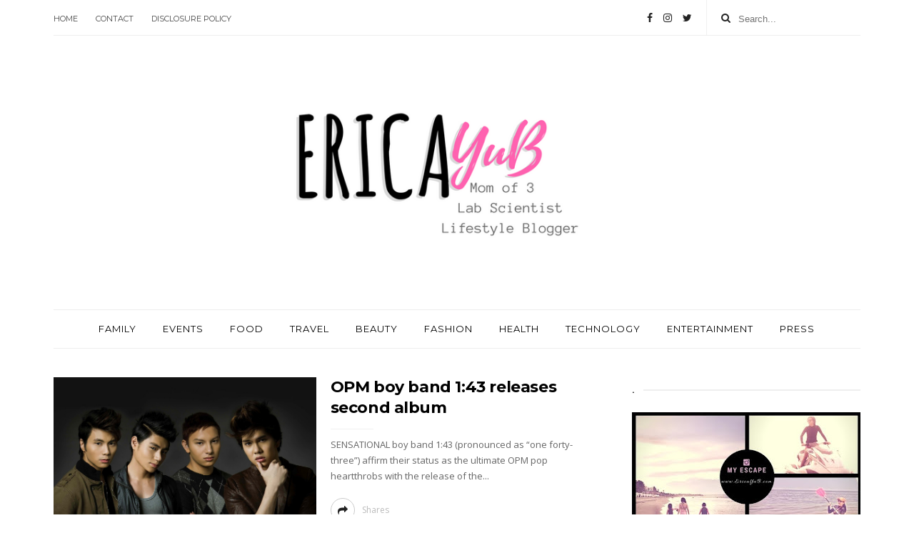

--- FILE ---
content_type: text/html; charset=utf-8
request_url: https://www.google.com/recaptcha/api2/aframe
body_size: 249
content:
<!DOCTYPE HTML><html><head><meta http-equiv="content-type" content="text/html; charset=UTF-8"></head><body><script nonce="Ieo7L6PNvP3vClntFH9QZQ">/** Anti-fraud and anti-abuse applications only. See google.com/recaptcha */ try{var clients={'sodar':'https://pagead2.googlesyndication.com/pagead/sodar?'};window.addEventListener("message",function(a){try{if(a.source===window.parent){var b=JSON.parse(a.data);var c=clients[b['id']];if(c){var d=document.createElement('img');d.src=c+b['params']+'&rc='+(localStorage.getItem("rc::a")?sessionStorage.getItem("rc::b"):"");window.document.body.appendChild(d);sessionStorage.setItem("rc::e",parseInt(sessionStorage.getItem("rc::e")||0)+1);localStorage.setItem("rc::h",'1769035967730');}}}catch(b){}});window.parent.postMessage("_grecaptcha_ready", "*");}catch(b){}</script></body></html>

--- FILE ---
content_type: text/javascript; charset=UTF-8
request_url: https://www.ericayub.com/feeds/posts/summary?max-results=1&alt=json-in-script&callback=hitungtotaldata
body_size: 11898
content:
// API callback
hitungtotaldata({"version":"1.0","encoding":"UTF-8","feed":{"xmlns":"http://www.w3.org/2005/Atom","xmlns$openSearch":"http://a9.com/-/spec/opensearchrss/1.0/","xmlns$blogger":"http://schemas.google.com/blogger/2008","xmlns$georss":"http://www.georss.org/georss","xmlns$gd":"http://schemas.google.com/g/2005","xmlns$thr":"http://purl.org/syndication/thread/1.0","id":{"$t":"tag:blogger.com,1999:blog-192760178339358973"},"updated":{"$t":"2026-01-20T19:02:57.532+08:00"},"category":[{"term":"Press"},{"term":"technology"},{"term":"food"},{"term":"events"},{"term":"entertainment"},{"term":"health"},{"term":"event"},{"term":"travel"},{"term":"SM"},{"term":"Shopee"},{"term":"arts and culture"},{"term":"Beauty"},{"term":"press release"},{"term":"family"},{"term":"Fashion"},{"term":"HONOR"},{"term":"Jollibee"},{"term":"beauty and fashion"},{"term":"SAMSUNG"},{"term":"PLDT"},{"term":"kids"},{"term":"movies"},{"term":"realme"},{"term":"Acer"},{"term":"TCL"},{"term":"TikTok"},{"term":"VIVO"},{"term":"Christmas"},{"term":"uniqlo"},{"term":"watsons"},{"term":"PLDT Home"},{"term":"BEKO"},{"term":"Goldilocks"},{"term":"Home Credit"},{"term":"Movie"},{"term":"Tecno"},{"term":"Solaire"},{"term":"Maya"},{"term":"Oppo"},{"term":"Ajinomoto"},{"term":"healthy"},{"term":"RICHMONDE HOTEL"},{"term":"Metrobank"},{"term":"F1 Hotel Manila"},{"term":"Huawei"},{"term":"Lazada"},{"term":"foodpanda"},{"term":"contest"},{"term":"Mother's Day"},{"term":"BDO"},{"term":"Valentines Day"},{"term":"Union Bank"},{"term":"Gcash"},{"term":"Puregold"},{"term":"CoViD19"},{"term":"HOOQ"},{"term":"Lionsgate"},{"term":"Disney"},{"term":"Halloween"},{"term":"airasia"},{"term":"promo"},{"term":"Red Ribbon"},{"term":"AIA"},{"term":"HOTEL"},{"term":"Philam Life"},{"term":"Robinsons"},{"term":"URC"},{"term":"Xtreme"},{"term":"Araneta Center"},{"term":"GRAB"},{"term":"Watsons ph"},{"term":"Education"},{"term":"Filipino food"},{"term":"Health Solutions"},{"term":"LG"},{"term":"RLC"},{"term":"Robinsons Supermarket"},{"term":"Bria Homes"},{"term":"Big Bad Wolf"},{"term":"Coffee"},{"term":"TechLife"},{"term":"advocacy"},{"term":"Ever Bilena"},{"term":"Herbalife Nutrition"},{"term":"Logitech"},{"term":"Shoes"},{"term":"Eastwood Richmonde Hotel"},{"term":"Father's Day"},{"term":"Lalamove"},{"term":"MIDEA"},{"term":"Philam"},{"term":"SALE"},{"term":"Taiwan Excellence"},{"term":"school"},{"term":"AXA"},{"term":"Century Tuna"},{"term":"Enchanted Kingdom"},{"term":"Globe"},{"term":"Ice cream"},{"term":"Mang Inasal"},{"term":"Mom"},{"term":"Novuhair"},{"term":"PRU LIFE UK"},{"term":"Red Bull"},{"term":"solane"},{"term":"sports"},{"term":"Book"},{"term":"Sante"},{"term":"Visa"},{"term":"Baskin Robbins"},{"term":"Cake"},{"term":"Campaign"},{"term":"Cardinal Santos"},{"term":"IKEA"},{"term":"Kojie-San"},{"term":"SM Masinag"},{"term":"Staycation"},{"term":"Toys"},{"term":"Chowking"},{"term":"J\u0026T"},{"term":"Marites Allen"},{"term":"Uratex"},{"term":"WeTV"},{"term":"show"},{"term":"APP"},{"term":"AVIDA"},{"term":"Alfamart"},{"term":"COnverse"},{"term":"Easter"},{"term":"Fun Ranch"},{"term":"Google"},{"term":"Lark"},{"term":"PalawanPay"},{"term":"Royce Hotel And Casino"},{"term":"Skin"},{"term":"Summer"},{"term":"restaurant"},{"term":"BTS"},{"term":"Careline"},{"term":"Diana Stalder"},{"term":"Feng Shui"},{"term":"Jobstreet"},{"term":"Lenovo"},{"term":"Mekeni"},{"term":"Mobile"},{"term":"PUMA"},{"term":"Predator"},{"term":"TOSHIBA"},{"term":"Viu"},{"term":"Wellness"},{"term":"Yummy"},{"term":"books"},{"term":"home and living"},{"term":"kids entertainment"},{"term":"mWell"},{"term":"recipes"},{"term":"tech"},{"term":"Awards"},{"term":"Ballet"},{"term":"Ballet Manila"},{"term":"Cartoon Network"},{"term":"Coca-Cola"},{"term":"GMA"},{"term":"GSK"},{"term":"Greenwich"},{"term":"Hair"},{"term":"Hurom"},{"term":"I love wellness"},{"term":"Jeunesse Anion"},{"term":"MCDO"},{"term":"MEGA sardines"},{"term":"Madiskarte Moms Ph"},{"term":"Marian Rivera"},{"term":"Medicard"},{"term":"PLDT HOME\nMadiskarte Moms"},{"term":"PSBank"},{"term":"Pizza Hut"},{"term":"SM Malls"},{"term":"Security Bank"},{"term":"TV"},{"term":"7-Eleven"},{"term":"Amaia"},{"term":"Calpol"},{"term":"Dishes"},{"term":"Insurance"},{"term":"JAPAN"},{"term":"Juices"},{"term":"Kathryn Bernardo"},{"term":"LAC"},{"term":"MOBILE APP"},{"term":"Milk"},{"term":"NutriAsia"},{"term":"P\u0026G"},{"term":"Pizza"},{"term":"Play"},{"term":"Readers Digest"},{"term":"Robinsons Department Store"},{"term":"Series"},{"term":"Toy Kingdom"},{"term":"Villa Del Conte"},{"term":"Women"},{"term":"YouTube"},{"term":"lysol"},{"term":"Alden Richards"},{"term":"Awardees"},{"term":"Ayala Mall"},{"term":"BIG SALE"},{"term":"BREVILLE"},{"term":"Bingo Plus"},{"term":"Brisitsh School Manila"},{"term":"Car"},{"term":"Cellphone"},{"term":"Converse Philippines"},{"term":"Drinks"},{"term":"Easter Events"},{"term":"Edamama"},{"term":"Essilor"},{"term":"Food festival"},{"term":"Greenhills"},{"term":"Halloween costume"},{"term":"Igloo"},{"term":"Juicer"},{"term":"Lactum 3+"},{"term":"Nadine Lustre"},{"term":"Oishi"},{"term":"Okada"},{"term":"Piolo Pascual"},{"term":"REX"},{"term":"SB19"},{"term":"SKin Care"},{"term":"SM City Masinag"},{"term":"Schools"},{"term":"Shell"},{"term":"Smart"},{"term":"TV show"},{"term":"blogger mail"},{"term":"brittany"},{"term":"iFlix"},{"term":"juicing"},{"term":"7-Eeleven"},{"term":"Alex Gonzaga"},{"term":"Avon"},{"term":"Baby"},{"term":"Breeze"},{"term":"Cartoons"},{"term":"Casio"},{"term":"Cebuana Lhuillier"},{"term":"Chocolates"},{"term":"Citi"},{"term":"Devant"},{"term":"Electrolux"},{"term":"Fast Food"},{"term":"Filipino"},{"term":"Halloween party"},{"term":"Healing"},{"term":"Healthy skin"},{"term":"Hisense"},{"term":"Honda"},{"term":"Kenny Rogers"},{"term":"Korean"},{"term":"Licealiz"},{"term":"Luminisce"},{"term":"MCDO Philippines"},{"term":"Mapua"},{"term":"Mcdonald's"},{"term":"Miniso"},{"term":"Mocasa"},{"term":"New"},{"term":"PROMATE"},{"term":"PayMaya"},{"term":"Personal Collection"},{"term":"Politics"},{"term":"Prime Video"},{"term":"RCBC"},{"term":"Relex"},{"term":"SLOW JUICER"},{"term":"SM ACCESSORIES"},{"term":"SPOTIFY"},{"term":"Shopping"},{"term":"Sony"},{"term":"UNilever"},{"term":"VIvo V11"},{"term":"Vivo V5s"},{"term":"Xiaomi"},{"term":"drink"},{"term":"funrun"},{"term":"music"},{"term":"shows"},{"term":"Asus"},{"term":"BlueWater Day Spa"},{"term":"Cafe"},{"term":"Caltex"},{"term":"Century Superbods"},{"term":"Cetaphil"},{"term":"Chinese New Year"},{"term":"Colgate"},{"term":"Cook Magazine"},{"term":"Cream Silk"},{"term":"Crocs"},{"term":"DHL"},{"term":"DISCOUNTS"},{"term":"Dad"},{"term":"Daniel Padilla"},{"term":"Dogs"},{"term":"Doogee"},{"term":"Easter egg Hunt"},{"term":"Erceflora"},{"term":"Eye Wear"},{"term":"Family Fun"},{"term":"FedEx"},{"term":"Films"},{"term":"GShock"},{"term":"Getaway"},{"term":"Ginebra"},{"term":"Golden Haven"},{"term":"Great Taste"},{"term":"James Reid"},{"term":"Jollibee Kids Meal"},{"term":"Julie's Bakeshop"},{"term":"L.A.C"},{"term":"LBC"},{"term":"Levi's"},{"term":"Maine Mendoza"},{"term":"New Year"},{"term":"Omron"},{"term":"Palo Alto Networks"},{"term":"Pancake House"},{"term":"SALE ALERT"},{"term":"SM Cinema"},{"term":"SM City"},{"term":"SM Supermalls"},{"term":"Sarah Geronimo"},{"term":"Skincare"},{"term":"Skinwhite"},{"term":"Smartphones"},{"term":"SunLife"},{"term":"VIVO V5 Plus"},{"term":"Voting"},{"term":"Wellness Caravan"},{"term":"Wellness Festival"},{"term":"Win"},{"term":"medicine"},{"term":"snacks"},{"term":"wine"},{"term":"7-Election"},{"term":"BINI"},{"term":"BSM"},{"term":"BUM"},{"term":"Bags"},{"term":"Barbie"},{"term":"CITI Card"},{"term":"Challenge"},{"term":"Cleanser"},{"term":"Clorox"},{"term":"Close Up"},{"term":"Coke"},{"term":"Cook"},{"term":"DQ"},{"term":"Dairy Queen"},{"term":"Del Monte Foods"},{"term":"Doña Elena Olive Oil"},{"term":"Emirates"},{"term":"FREE"},{"term":"Feminine Wash"},{"term":"GAOC"},{"term":"Game"},{"term":"Gatorade"},{"term":"GrabTaxi"},{"term":"Grocery"},{"term":"Grohe"},{"term":"HP"},{"term":"Hair Care"},{"term":"Holyweek"},{"term":"Ipanema"},{"term":"JaDine"},{"term":"Jack'nJill"},{"term":"John LLoyd"},{"term":"Julie Anne San Jose"},{"term":"Kumu"},{"term":"Life Insurance"},{"term":"MR.DIY"},{"term":"Maxicare"},{"term":"McJim"},{"term":"Mega Prime"},{"term":"Mercato"},{"term":"Motorcycles"},{"term":"NBA"},{"term":"OISHIOWOW"},{"term":"Oishiph"},{"term":"Online shopping"},{"term":"Pets"},{"term":"Pluxee"},{"term":"Presidential Candidate"},{"term":"Promil"},{"term":"Route To Wellness"},{"term":"SM FASHION"},{"term":"TOYCON"},{"term":"TV5"},{"term":"TacoBell"},{"term":"Technomarine"},{"term":"Tenya"},{"term":"Toothpaste"},{"term":"UFC"},{"term":"babies"},{"term":"cinema"},{"term":"clothes"},{"term":"footwear"},{"term":"happee"},{"term":"jolly cow"},{"term":"parisian"},{"term":"students"},{"term":"television"},{"term":"trendy clothes"},{"term":"vitamins"},{"term":"vivo v9"},{"term":"yoboo"},{"term":"APOHs"},{"term":"Abbott"},{"term":"Aice"},{"term":"Airline"},{"term":"AlDub"},{"term":"Animals"},{"term":"Ascof Lagundi"},{"term":"Asvel"},{"term":"BPI"},{"term":"Baguio"},{"term":"Bank"},{"term":"Barbie Philippines"},{"term":"Bea Alonzo"},{"term":"Berocca"},{"term":"Birch Tree"},{"term":"Boracay"},{"term":"Bounty Fresh"},{"term":"Cake decorators"},{"term":"Canon"},{"term":"Celeteque"},{"term":"Child"},{"term":"Chuck Taylor"},{"term":"Cignal TV"},{"term":"Cobra"},{"term":"Competition"},{"term":"Conti's"},{"term":"Cook Magazine Holiday Bash"},{"term":"CordLife"},{"term":"Cranberry"},{"term":"DC Legends of Tomorrow"},{"term":"Eyes"},{"term":"FOOD FEST"},{"term":"FWD"},{"term":"Feet"},{"term":"Festival"},{"term":"Financial report"},{"term":"Flawless"},{"term":"Fruit"},{"term":"Fujifilm"},{"term":"GOYA"},{"term":"Gardenia"},{"term":"Get Go"},{"term":"Gift"},{"term":"Golden Fiesta"},{"term":"Hallmark"},{"term":"Hamilo Coast"},{"term":"Hello Glow"},{"term":"Home"},{"term":"Hygienix"},{"term":"Infinix"},{"term":"Iphone"},{"term":"Japanese"},{"term":"JuanHand"},{"term":"KathNiel"},{"term":"Kidzania Manila"},{"term":"Kim Chiu"},{"term":"King Sue"},{"term":"Knorr"},{"term":"Korean Makeup"},{"term":"Laundry"},{"term":"Lenten Season"},{"term":"Lifebuoy"},{"term":"Makeup"},{"term":"Malayan Colleges"},{"term":"Malls"},{"term":"Max's"},{"term":"Maxi-Peel"},{"term":"Maynilad"},{"term":"McCormick"},{"term":"Mentholatum LipCare"},{"term":"Meralco"},{"term":"Milo"},{"term":"Mind Museum"},{"term":"Miss Esthe"},{"term":"Miss Universe"},{"term":"Mobile Phones"},{"term":"Mommy Mundo"},{"term":"Montessori"},{"term":"Mother"},{"term":"MyPharma"},{"term":"NESTLE"},{"term":"Nips"},{"term":"Oktoberfest"},{"term":"Ortigas Malls"},{"term":"Outdoors"},{"term":"Panasonic"},{"term":"Party"},{"term":"Pepsi"},{"term":"Peri Peri"},{"term":"President"},{"term":"Product review"},{"term":"Rebisco"},{"term":"Recipe"},{"term":"Red Cross"},{"term":"Rhea Generics"},{"term":"Robinsons Selections"},{"term":"Rosy Peel"},{"term":"Royal Canin"},{"term":"SLEEP"},{"term":"SM Angono"},{"term":"SM Cares"},{"term":"Sandals"},{"term":"Sanitary pads"},{"term":"Seiko"},{"term":"Shakey's"},{"term":"Sharp"},{"term":"Singlife"},{"term":"Skechers"},{"term":"Sneakers"},{"term":"TALA"},{"term":"TNT"},{"term":"Taiwan"},{"term":"Taylor Swift"},{"term":"Trusted Brands 2016"},{"term":"Under Armor"},{"term":"Unilab"},{"term":"Universal Robina"},{"term":"Vehicles"},{"term":"Vista Land"},{"term":"Vitamin C"},{"term":"Vivo X21"},{"term":"Warner"},{"term":"WarnerTV"},{"term":"Whisper"},{"term":"Whitening"},{"term":"Winners"},{"term":"World Vision"},{"term":"Wow Fiesta"},{"term":"Zen Rooms"},{"term":"cooking"},{"term":"donuts"},{"term":"games"},{"term":"giveaway"},{"term":"meals"},{"term":"prizes"},{"term":"sun life"},{"term":"tour"},{"term":"washing machine"},{"term":"#ILikeQC"},{"term":"#QCBlogventure"},{"term":"#QCROCKS75"},{"term":"2016"},{"term":"ANGRY BIRDS"},{"term":"Adobo movement"},{"term":"Agora"},{"term":"Akaso"},{"term":"Alaska"},{"term":"Alaxan"},{"term":"Allianz"},{"term":"Althea"},{"term":"Althea Korea"},{"term":"American Idol"},{"term":"Angkas"},{"term":"Anlene"},{"term":"Anna and Elsa"},{"term":"Artists"},{"term":"Ascott"},{"term":"Azalea Boracay"},{"term":"BDJ"},{"term":"BGC"},{"term":"Bambu"},{"term":"BareNbliss"},{"term":"Baseus"},{"term":"Basketball"},{"term":"Batangas"},{"term":"BayView"},{"term":"Bayad"},{"term":"Being A MOm"},{"term":"Best Value Factory"},{"term":"Biogesic"},{"term":"Bo's Coffee"},{"term":"Book and Borders Cafe"},{"term":"Bookshelf PH"},{"term":"Brother Philippines"},{"term":"Burger"},{"term":"Burger McDo"},{"term":"BurgerKing"},{"term":"CHICKEN"},{"term":"CITI Credit Card"},{"term":"CUPDATES"},{"term":"Calbee"},{"term":"Camera"},{"term":"Canva"},{"term":"Carlos Yulo"},{"term":"Carmudi"},{"term":"Carousell"},{"term":"Cartoon"},{"term":"Cebu Pacific"},{"term":"Celebrities"},{"term":"Cerelac"},{"term":"Cervical Cancer"},{"term":"Cheese"},{"term":"Cherry Mobile"},{"term":"ChinaBank"},{"term":"Coffee Lab"},{"term":"Cohen"},{"term":"Conlins"},{"term":"Conlins Coffee"},{"term":"Cream-O"},{"term":"Credit Card"},{"term":"Crizal Eyezen"},{"term":"Cupcakes"},{"term":"DC"},{"term":"DENGUE"},{"term":"DIsaster"},{"term":"DOVE"},{"term":"Dalandan"},{"term":"Decathlon"},{"term":"Defensil"},{"term":"Destination"},{"term":"Digiplus"},{"term":"Digital Walker"},{"term":"Disney On Ice"},{"term":"Disney show"},{"term":"Domex"},{"term":"Domino's"},{"term":"Drama"},{"term":"Emborg"},{"term":"Estancia"},{"term":"FEU"},{"term":"FOODTRIP"},{"term":"FOREVER 21"},{"term":"FREE TRAVEL"},{"term":"Facial"},{"term":"Feminine"},{"term":"Fort"},{"term":"Frozen"},{"term":"Fruits"},{"term":"Fusion"},{"term":"Fuwa Fuwa"},{"term":"GEN"},{"term":"GIORDANO"},{"term":"Garnier"},{"term":"Gas"},{"term":"Generika"},{"term":"Gifts"},{"term":"Great Image"},{"term":"Grendha"},{"term":"Gringo Honasan"},{"term":"Guess"},{"term":"Guinness"},{"term":"HANGOUT"},{"term":"HAPPY MEAL"},{"term":"HOOQ HANGOUTS"},{"term":"HOPE CHRISTIAN HIGH SCHOOL"},{"term":"HelloKitty"},{"term":"Herbal Essences"},{"term":"HonestBee"},{"term":"Hotel SOGO"},{"term":"Housing"},{"term":"Hyun Bin"},{"term":"Indoor Play"},{"term":"Instax"},{"term":"Island Cove and Leisure Park"},{"term":"Jeans"},{"term":"Jericho Rosales"},{"term":"Jolly Heart Mate"},{"term":"Jump Yard"},{"term":"Jump Yard Ph"},{"term":"Kidzania"},{"term":"Korea"},{"term":"Korean Pizza"},{"term":"Krispy Kreme"},{"term":"Labubu"},{"term":"Landers"},{"term":"Laptop"},{"term":"LazerMaxx"},{"term":"Lee MIn Ho"},{"term":"Leni Robredo"},{"term":"Lily's"},{"term":"Liza Soberano"},{"term":"Locally"},{"term":"Lotion"},{"term":"Lumina"},{"term":"MMFF"},{"term":"Maggi"},{"term":"Make Your Summer"},{"term":"Manulife"},{"term":"Marawi"},{"term":"March"},{"term":"Massage"},{"term":"MasterCard"},{"term":"Max's Restaurant"},{"term":"May"},{"term":"Megamall"},{"term":"Men's"},{"term":"Men's Fashion"},{"term":"Mentos"},{"term":"Mighty Mom"},{"term":"Mike Enriquez"},{"term":"Mister Donut"},{"term":"Motherhood"},{"term":"Mountain Dew"},{"term":"Mr Hat Gulaman"},{"term":"Mr Pizza"},{"term":"Museums"},{"term":"Myrtle Sarrosa"},{"term":"Napkin"},{"term":"Netflix"},{"term":"Nido"},{"term":"Nokia"},{"term":"Nutrition"},{"term":"OLAY"},{"term":"OhMyHome"},{"term":"Oishisnacktacular2016"},{"term":"Online Game"},{"term":"Oral B"},{"term":"PAL"},{"term":"PIA WURTZBACH"},{"term":"Pampers"},{"term":"Pantene"},{"term":"Paymongo"},{"term":"Phoenix"},{"term":"Physiogel"},{"term":"Piattos"},{"term":"Pine-Sol"},{"term":"Pinoy and Proud"},{"term":"Place"},{"term":"Pocky"},{"term":"Popeyes"},{"term":"Priva"},{"term":"Quaker Oats"},{"term":"Quezon City"},{"term":"Quipper"},{"term":"Racks"},{"term":"Rapoo"},{"term":"Real Me"},{"term":"Review"},{"term":"Ride"},{"term":"Rider"},{"term":"Run"},{"term":"SEA GAMES"},{"term":"SKG"},{"term":"SM Beauty"},{"term":"SM CEnter ANgono"},{"term":"SM Woman"},{"term":"SONGs"},{"term":"Safeguard"},{"term":"Salon"},{"term":"Santa Claus"},{"term":"Shopwise"},{"term":"Singapore"},{"term":"Smart Steps"},{"term":"Soap"},{"term":"Spa"},{"term":"Stephen Curry"},{"term":"Summer Events"},{"term":"Super8"},{"term":"Superbods"},{"term":"Supergirl"},{"term":"Surplus"},{"term":"SvelT’i"},{"term":"Swimming Pool"},{"term":"Switch and Save"},{"term":"Tagaytay"},{"term":"Tang"},{"term":"The Bistro Group"},{"term":"The Daily Beans"},{"term":"Theater"},{"term":"Toby's"},{"term":"Tokyo Tokyo"},{"term":"Toni Gonzaga"},{"term":"Toonami"},{"term":"Turner"},{"term":"UAAP"},{"term":"UGreen"},{"term":"Unicef"},{"term":"University"},{"term":"VIA VENETTO"},{"term":"Vacation"},{"term":"Vegetables"},{"term":"Ventura Foods"},{"term":"Viber"},{"term":"Vicks"},{"term":"Video"},{"term":"VinFast"},{"term":"Virtus"},{"term":"VivoX21"},{"term":"Voltme"},{"term":"WISH 1075"},{"term":"Weddings"},{"term":"Women's Month"},{"term":"World Citi Med"},{"term":"Yo-Kai Watch"},{"term":"asthma"},{"term":"bakeshop"},{"term":"baking"},{"term":"beach"},{"term":"bed"},{"term":"book launching"},{"term":"cause"},{"term":"celebration"},{"term":"clothing"},{"term":"coffee Shop"},{"term":"college"},{"term":"election"},{"term":"expert mom"},{"term":"fun"},{"term":"gadgets"},{"term":"history"},{"term":"iStudio PH"},{"term":"lenten"},{"term":"medication"},{"term":"milktea"},{"term":"oral health"},{"term":"pH Care"},{"term":"sm store"},{"term":"transportation"},{"term":"vaccine"},{"term":"#BestBeginsNow"},{"term":"#ConversePHx65MissUniverse"},{"term":"#ConversePHxConsProLeather"},{"term":"#QC75"},{"term":"#QuezonCity"},{"term":"10.10"},{"term":"1Export"},{"term":"2015"},{"term":"2018"},{"term":"50 Shades"},{"term":"80 QUEENS"},{"term":"AQUARIA WATER PARK"},{"term":"ASIA"},{"term":"ASIAN"},{"term":"AUB"},{"term":"AUB Credit Card"},{"term":"Action"},{"term":"Action Against Hunger"},{"term":"Actor"},{"term":"Actors"},{"term":"Actress"},{"term":"Adobo"},{"term":"Adult Play"},{"term":"Adventure Time Art fair"},{"term":"AeD"},{"term":"Aging"},{"term":"Airbnb"},{"term":"Alert"},{"term":"Allura"},{"term":"Amachan"},{"term":"Amazing Race"},{"term":"Amazon"},{"term":"Ambrolex"},{"term":"American Standard"},{"term":"Anne Curtis"},{"term":"Anniversary"},{"term":"Antipolo"},{"term":"Aoc"},{"term":"Apink"},{"term":"Apparel"},{"term":"Aquafina"},{"term":"Arrow"},{"term":"Asian Parent"},{"term":"Asian Secrets"},{"term":"Asthamlaya"},{"term":"Athena"},{"term":"Auction"},{"term":"Aukey"},{"term":"Australia"},{"term":"Autism"},{"term":"Auto loan"},{"term":"Avara"},{"term":"Avida Prime"},{"term":"Avida Towers"},{"term":"Axgon"},{"term":"BAKE"},{"term":"BAR"},{"term":"BATA"},{"term":"BBQ Chicken"},{"term":"BEST KARE_KARE"},{"term":"BESTOPOTATO"},{"term":"BEVI"},{"term":"BHS"},{"term":"BIGO"},{"term":"BIOESSENCE"},{"term":"BLK 513"},{"term":"BLOGCON"},{"term":"BPO"},{"term":"BT21"},{"term":"BUFFET"},{"term":"BWDS"},{"term":"Baby Food"},{"term":"Back Pains"},{"term":"Baker"},{"term":"Baking Tools"},{"term":"Banila"},{"term":"Banila Co."},{"term":"Bank. Freebies"},{"term":"Banking"},{"term":"Bare Essentials"},{"term":"Barley"},{"term":"Barlico"},{"term":"Bato"},{"term":"BayaniPay"},{"term":"BeWell"},{"term":"Beach Hut"},{"term":"Beautycon"},{"term":"Bebe Rexha"},{"term":"BeepBeep"},{"term":"Bellysima"},{"term":"Bench"},{"term":"Bern Baguio"},{"term":"Betadine Fresh BLiss"},{"term":"Beverage"},{"term":"Beware"},{"term":"Beyond The Box"},{"term":"Bicol"},{"term":"Bigo Live"},{"term":"BillEase"},{"term":"Bioessence Professional Product"},{"term":"Biotin"},{"term":"Birthday Caravan"},{"term":"Birthdays"},{"term":"Biscuit Run"},{"term":"BlackPink"},{"term":"Blue Water Day Spa"},{"term":"Blulane Hotel Manila"},{"term":"Body"},{"term":"Body Contour"},{"term":"BodyWash"},{"term":"Bonakid"},{"term":"Bonchon"},{"term":"Bonifacio High Street"},{"term":"Bosch"},{"term":"Bossjob"},{"term":"Bowling"},{"term":"Brankas"},{"term":"Breast Surgery"},{"term":"Brother"},{"term":"Brownies Unlimited"},{"term":"Buddy Run"},{"term":"Bumper to Bumper"},{"term":"Business"},{"term":"Butter Butler"},{"term":"C2"},{"term":"CC Cream"},{"term":"CHILL BAR"},{"term":"CHicekn MCMCMCDO"},{"term":"COCKTAILS"},{"term":"COOKWARE"},{"term":"COPD"},{"term":"CPR"},{"term":"Calamity"},{"term":"Calatagan"},{"term":"Calyxta"},{"term":"Canadian"},{"term":"Canola OIl"},{"term":"Cantonese"},{"term":"Captain Hero"},{"term":"Car Show"},{"term":"Cardiac Arrest"},{"term":"CareDivas"},{"term":"Cars"},{"term":"Catering"},{"term":"Catriona Gray"},{"term":"Cavite"},{"term":"Cazuela"},{"term":"Ceelin"},{"term":"Century Superbods Nation 2016"},{"term":"CermoBeautiful"},{"term":"Cheetos Quesadilla"},{"term":"Chicken Love"},{"term":"Chili's"},{"term":"Chinese cuisine"},{"term":"Chinese food"},{"term":"Chiropractic"},{"term":"Chocolate"},{"term":"Choi Garden"},{"term":"Chooey"},{"term":"Chot Reyes"},{"term":"ChristMasaya"},{"term":"Christian Bautista"},{"term":"Chupa Chups"},{"term":"Cinapanalo"},{"term":"Citadines"},{"term":"Classical"},{"term":"Clear"},{"term":"Cleene"},{"term":"Clinics"},{"term":"Clio"},{"term":"Cloud 9"},{"term":"Coach Pia"},{"term":"Cockroach"},{"term":"Cockroach-Bait"},{"term":"Coco Tea"},{"term":"Cocomelon"},{"term":"Coconut"},{"term":"Colds"},{"term":"Coleen Garcia"},{"term":"Cologne"},{"term":"Colourette Cosmetics"},{"term":"Comedy"},{"term":"Concert"},{"term":"Conditioner"},{"term":"Condo"},{"term":"Contratubex"},{"term":"Converge"},{"term":"Converse Chuck Taylor All Star II Craft Leather"},{"term":"Converse x Inquirer Face-Off OOTD 2017"},{"term":"Corporation"},{"term":"Costa Coffee"},{"term":"Cough"},{"term":"Country Bankers"},{"term":"Courageous Caitie"},{"term":"Cream Silk Transformations"},{"term":"CreamOFlixFest"},{"term":"Creamsilk"},{"term":"Creba"},{"term":"Culinary"},{"term":"Céleteque Dermo"},{"term":"D'Originals"},{"term":"D5 Studio"},{"term":"DOVE Deo"},{"term":"DOVE Go Shave"},{"term":"DOnate"},{"term":"DTI"},{"term":"Danarra"},{"term":"Darigold"},{"term":"Decors"},{"term":"Dehydration"},{"term":"Denim"},{"term":"Dermatologist"},{"term":"Designs"},{"term":"Desktop"},{"term":"Destined To Be Yours"},{"term":"Detergent Soap"},{"term":"Dinner"},{"term":"Dino Play"},{"term":"Director's Club"},{"term":"Disney Channel"},{"term":"District Twenty One"},{"term":"Domex Philippines"},{"term":"Doublemint"},{"term":"Doughnuts"},{"term":"Down Trucker"},{"term":"Downy"},{"term":"Dunlopillo"},{"term":"Dunlopillo Philippines"},{"term":"ENERGEN"},{"term":"ENRIQUE GIL"},{"term":"EON"},{"term":"EQ"},{"term":"Earth Hour"},{"term":"EastWest"},{"term":"Eastwood"},{"term":"Eat"},{"term":"Eczema"},{"term":"Eden Cheese"},{"term":"Eggs"},{"term":"Ejercito"},{"term":"Eli Roth"},{"term":"Elica"},{"term":"Enchanteur Paris"},{"term":"Enervon"},{"term":"Entravision"},{"term":"Eureka"},{"term":"Exfoliant"},{"term":"Eye Mo"},{"term":"EyeMo"},{"term":"FINDING NEMO"},{"term":"FIglia"},{"term":"FM"},{"term":"FODDIE"},{"term":"FRIDAY BUFFET DINNER"},{"term":"FUCIDIN"},{"term":"Fandom"},{"term":"Festive"},{"term":"Fifa"},{"term":"Fila"},{"term":"Filinvest"},{"term":"Filipina"},{"term":"Filipinos"},{"term":"Finn"},{"term":"FireFly"},{"term":"First Post"},{"term":"Fishermall"},{"term":"Fit \u0026 Fun"},{"term":"Flatiron"},{"term":"Flourish Pilipinas 3"},{"term":"Flying trapeze"},{"term":"Food Review"},{"term":"Food Truck"},{"term":"Foot"},{"term":"Four Hand Massage"},{"term":"Fragrance"},{"term":"Franchisees"},{"term":"Franzia"},{"term":"Frappuccino"},{"term":"Freebies"},{"term":"French Fries"},{"term":"Fresh Confidence"},{"term":"Freshtival"},{"term":"Fried Chicken"},{"term":"Fruitas"},{"term":"GERPHIL FLORES"},{"term":"GLADE"},{"term":"GNC"},{"term":"GRABJEEP"},{"term":"GRWM"},{"term":"GULP"},{"term":"GYNEPRO"},{"term":"Galinco"},{"term":"Garmin"},{"term":"Gary V"},{"term":"Gasoline"},{"term":"Gazini Ganados"},{"term":"Gelatofix"},{"term":"Gen s"},{"term":"Gerald Anderson"},{"term":"Gerry's"},{"term":"Gerry's Grill"},{"term":"Gift Packs"},{"term":"Gigacover"},{"term":"Gilas Pilipinas"},{"term":"Giulia"},{"term":"Glasses"},{"term":"Glico"},{"term":"Glutathione"},{"term":"Go Gizmo Fair"},{"term":"Gogo Xpress"},{"term":"Golden Globes"},{"term":"Goo Goo Dolls"},{"term":"GoodDay"},{"term":"GoodYear"},{"term":"Goodah"},{"term":"Gourdo's"},{"term":"GrabHeli"},{"term":"GrabMart"},{"term":"GrabShare"},{"term":"Green Inferno"},{"term":"Griffin's"},{"term":"Gringo"},{"term":"HBDMAXS"},{"term":"HBO GO"},{"term":"HOPE"},{"term":"HOTEL QUICKLY"},{"term":"HYPE"},{"term":"Hada Labo"},{"term":"Haier"},{"term":"Hair Color"},{"term":"Hair Philosophie by Jing Monis"},{"term":"Haiyan"},{"term":"HapPINAS"},{"term":"Hapee"},{"term":"Happy Birthday HOOQ"},{"term":"Harry Potter"},{"term":"Havas"},{"term":"Healthy Options"},{"term":"Hear attack"},{"term":"Heart"},{"term":"Heart Evangelista"},{"term":"Heaven Paralejo"},{"term":"Helicopter"},{"term":"Helix-D"},{"term":"Helo LX"},{"term":"Help"},{"term":"Herbal Essence"},{"term":"Heritage Walk"},{"term":"High score"},{"term":"Hizon's"},{"term":"Holiday"},{"term":"Holiday Bash"},{"term":"Honda ph"},{"term":"Honey"},{"term":"Hooq Time Anytime"},{"term":"Hotspot"},{"term":"HoyoFest"},{"term":"Hyundai Home"},{"term":"ICDC"},{"term":"IELTS"},{"term":"ILoveBHS"},{"term":"IMAX"},{"term":"IVE"},{"term":"Ian Veneracion"},{"term":"Independence Day"},{"term":"Indie Films"},{"term":"Intellicare"},{"term":"Intimate wash"},{"term":"IonAir"},{"term":"Ipanema With Starck"},{"term":"Isaribi"},{"term":"Iskaparate"},{"term":"Ivan Man Dy"},{"term":"J.CO"},{"term":"JODI STA MARIA"},{"term":"JOLLY SPAGHETTI"},{"term":"JOY"},{"term":"JULY"},{"term":"Jack TV"},{"term":"Jacket"},{"term":"Jackie Chan"},{"term":"Jake"},{"term":"January"},{"term":"Jergens"},{"term":"Johnsons"},{"term":"Jollitown"},{"term":"JoshLia"},{"term":"Joshua Garcia"},{"term":"Justine Bieber"},{"term":"KARE_KARE"},{"term":"KIX"},{"term":"KWELL"},{"term":"Kakao Talk"},{"term":"Kano Luvs Pinay"},{"term":"Kapuso"},{"term":"Ken Chan"},{"term":"Keto"},{"term":"Kevler"},{"term":"Kidzania. Kids"},{"term":"Kim Jones"},{"term":"Kim King's Kitchen"},{"term":"Kim Seon-Ho"},{"term":"Kingsford Hotel Manila"},{"term":"Klook"},{"term":"Kohl Industries"},{"term":"KungFu Panda3"},{"term":"LAS VEGAS"},{"term":"LAY's"},{"term":"LEGO"},{"term":"LIFEWEAR"},{"term":"LIST"},{"term":"LOVE SONGS"},{"term":"LOve"},{"term":"LRA"},{"term":"LTO"},{"term":"LUX"},{"term":"Laifen"},{"term":"Laneige"},{"term":"Langka"},{"term":"Langnese"},{"term":"Langnese Honey"},{"term":"Laser Tag"},{"term":"Laser Tag Arena"},{"term":"Launching"},{"term":"Lawin. Typhoon"},{"term":"Lawson"},{"term":"Leisure Wear"},{"term":"Les Miserables"},{"term":"Lethal Weapon"},{"term":"Life"},{"term":"Linen"},{"term":"Lion Guard"},{"term":"Lion King"},{"term":"Lipstick"},{"term":"Loan"},{"term":"Locad"},{"term":"Lodging"},{"term":"Loreal"},{"term":"Lush"},{"term":"Lutong Nanay"},{"term":"MASFLEX"},{"term":"MATSTONE"},{"term":"MMK"},{"term":"MOM Bod"},{"term":"MOSP"},{"term":"MPBL"},{"term":"MTV"},{"term":"MTV Music Evolution Manila 2016"},{"term":"Macao Imperial Tea"},{"term":"Mad Dogs"},{"term":"Magic"},{"term":"Magic Crackers"},{"term":"Magnolia"},{"term":"Makati Meditation"},{"term":"Make Good CHoices"},{"term":"Make Me Blush"},{"term":"Makuku"},{"term":"Mangosteen"},{"term":"Manuel Quezon"},{"term":"Market Basket Alabang"},{"term":"Massages"},{"term":"Maternity"},{"term":"Maxime"},{"term":"MayMay"},{"term":"Maybelline"},{"term":"McAsia Mart"},{"term":"McLisse"},{"term":"Mckinley Hill"},{"term":"Mead Johnson"},{"term":"Meditation"},{"term":"Meet and Greet"},{"term":"Megan"},{"term":"Megaworld"},{"term":"Mercury Drug"},{"term":"Mestiza"},{"term":"Metamucil"},{"term":"Meteor garden"},{"term":"MetroMart"},{"term":"Mia Maison"},{"term":"Midas Hotel And Casino"},{"term":"Minions"},{"term":"Ministop"},{"term":"Minola"},{"term":"Mobile Internet"},{"term":"Modern Shang"},{"term":"Mom and Baby Expo 2017"},{"term":"Monet \u0026 Friends"},{"term":"Money Match"},{"term":"Morellato"},{"term":"Mother's Best"},{"term":"Move It"},{"term":"Musical"},{"term":"Must Haves"},{"term":"My Phone"},{"term":"My Pocket Doctor"},{"term":"My Pope PH"},{"term":"MyDiamond"},{"term":"NXLED"},{"term":"Nail Salon"},{"term":"Nail Spa"},{"term":"Nancy Lumen"},{"term":"National Cake Day"},{"term":"Natucair"},{"term":"Natureland"},{"term":"Neozep"},{"term":"Nestea"},{"term":"New Balance"},{"term":"NewJeans"},{"term":"Newseum"},{"term":"Nido 3+"},{"term":"Nikki Gil"},{"term":"Nippon Paint"},{"term":"Nissin"},{"term":"Nivea"},{"term":"Noodles"},{"term":"North"},{"term":"Nova"},{"term":"NuEssence"},{"term":"Nutella"},{"term":"Nutri10Plus"},{"term":"OA Bloggers in Bicol"},{"term":"OCTOBER"},{"term":"OFW"},{"term":"OISHI Great Lakes"},{"term":"OPM"},{"term":"OPPO F3"},{"term":"ORLY"},{"term":"Oakley"},{"term":"Oakley Freedom Train"},{"term":"Oatside"},{"term":"Old Manila"},{"term":"Old Orchard"},{"term":"Olympics"},{"term":"One Star x Golf Le Fleur"},{"term":"One True Pair"},{"term":"OneCore"},{"term":"OnePlus"},{"term":"Online Car Registration"},{"term":"Open Chat"},{"term":"Orange Magazine TV"},{"term":"Otterbox"},{"term":"Ozone Therapy"},{"term":"PC Collection"},{"term":"PLDT HOME TVC"},{"term":"POP UP Store"},{"term":"PORKSAVOR"},{"term":"PRESS PLAY"},{"term":"Pampering"},{"term":"PandaMart"},{"term":"Paolo Avelino"},{"term":"Paracetamol"},{"term":"Parade"},{"term":"Paris Baguette"},{"term":"Pasko"},{"term":"Paul Immigrations Reviews"},{"term":"Pearl Coix"},{"term":"Pediasure"},{"term":"Perfume"},{"term":"Perla"},{"term":"Pet"},{"term":"PhilJets"},{"term":"Philippines"},{"term":"Philippines Property Awards"},{"term":"Philips"},{"term":"PickARoo"},{"term":"Pigeon"},{"term":"Pilmico"},{"term":"Pinasaya 2017"},{"term":"Pineapple"},{"term":"Pinoy"},{"term":"Pizza Party"},{"term":"Places"},{"term":"PlayCity"},{"term":"Pond's"},{"term":"Power Mac Center"},{"term":"Power Wives"},{"term":"Powerbanks"},{"term":"Preston"},{"term":"Prestone"},{"term":"Pride"},{"term":"Probibears"},{"term":"Product"},{"term":"Progress"},{"term":"Progress PreSchool Gold"},{"term":"Psyllium"},{"term":"Pyromusical"},{"term":"Qantas"},{"term":"Quezon Club"},{"term":"Quickfx"},{"term":"R.O.X"},{"term":"R2R"},{"term":"RED"},{"term":"RICHMONDE CAFE"},{"term":"ROXOUTDOORFESTIVAL2016"},{"term":"Rachelle Ann Go"},{"term":"Radio"},{"term":"Rauch Orange Juice"},{"term":"Ray-Ban"},{"term":"Read"},{"term":"Real Beauty"},{"term":"Real Green"},{"term":"Real Living"},{"term":"Reckitt"},{"term":"Recycling"},{"term":"Redoxon"},{"term":"Resort"},{"term":"Respokare"},{"term":"Restaurant Depot"},{"term":"Res|Toe|Run"},{"term":"Richard Yap"},{"term":"Royalty"},{"term":"Running"},{"term":"SERYE"},{"term":"SM CITY EAST ORTIGAS"},{"term":"SM Cherry Antipolo"},{"term":"SM City Grand Central"},{"term":"SM Home"},{"term":"SM Little Stars"},{"term":"SM Marikina"},{"term":"SMAC"},{"term":"SMART C"},{"term":"SMDC"},{"term":"STARBUCKS"},{"term":"STARBUCKS PHILIPPINES"},{"term":"SUGA"},{"term":"SWITCH TEST"},{"term":"Samgyupsalamat"},{"term":"Sanofi"},{"term":"Sanrio"},{"term":"Scam"},{"term":"Scarvivor"},{"term":"Scholars"},{"term":"Science"},{"term":"Scrap booking"},{"term":"Scratchit"},{"term":"Seasoning Mix"},{"term":"Seattle's Best"},{"term":"Secosana"},{"term":"Secret Recipe"},{"term":"Segunda Mana"},{"term":"Selsun Blue"},{"term":"Sentosa"},{"term":"Sentro1771"},{"term":"September"},{"term":"Serenitea"},{"term":"Serin"},{"term":"Set Meals"},{"term":"Seventeen"},{"term":"Shampoo"},{"term":"Shooting skills"},{"term":"Shop"},{"term":"Shopkins"},{"term":"Sinigang"},{"term":"Sining Filipina"},{"term":"Siomai King"},{"term":"Slimming"},{"term":"Snacktacular"},{"term":"Sniff \u0026 Cuddle"},{"term":"Soaps"},{"term":"Sonrisa Farm"},{"term":"Southstar Drug"},{"term":"Spanish"},{"term":"Spatio"},{"term":"Speakers"},{"term":"Sprite"},{"term":"StarStruck"},{"term":"Stress"},{"term":"Studio Ghibli"},{"term":"Subway"},{"term":"Summer Camp"},{"term":"Sunsets"},{"term":"Superheroes"},{"term":"Sure Tayo"},{"term":"Survey"},{"term":"Swiss Miss"},{"term":"Switcher Surprise"},{"term":"T\u0026J Salon"},{"term":"TEFAL"},{"term":"TGP"},{"term":"Tabi Po"},{"term":"Taklub"},{"term":"Talk"},{"term":"Tasty"},{"term":"Teaching"},{"term":"Team Kramer"},{"term":"Team Sour Cream"},{"term":"Team Super Cheese"},{"term":"Telcos"},{"term":"Tesla"},{"term":"The Flash"},{"term":"The Medical City"},{"term":"The Perfect Pair"},{"term":"The Powerpuff Girls"},{"term":"Tobacco"},{"term":"Tobacco Heating Products"},{"term":"Toms"},{"term":"Top Draw"},{"term":"Top Nail Spa"},{"term":"Total"},{"term":"Total Health Solution"},{"term":"TouchPay"},{"term":"Tough Mama"},{"term":"Toughest Pinoy"},{"term":"Towels"},{"term":"Toy Story"},{"term":"Traditional Kim Chiu"},{"term":"Traffic"},{"term":"Travel Club"},{"term":"Trends"},{"term":"Trenta Guitara"},{"term":"True Stories"},{"term":"Tunay Serye"},{"term":"Tupperware"},{"term":"Tuscany"},{"term":"Tutuban"},{"term":"UP"},{"term":"US Potatoes Philippines"},{"term":"UTI"},{"term":"Ultimate Fandom Challenge"},{"term":"Umbra"},{"term":"Under Armour"},{"term":"Underarms"},{"term":"Unicare"},{"term":"Union Digital"},{"term":"Urbanize"},{"term":"VITA COCO"},{"term":"Vapour"},{"term":"Vaseline Petroleum Jelly"},{"term":"Via Mare"},{"term":"Vice President"},{"term":"Villarica"},{"term":"Viral"},{"term":"Virlix"},{"term":"Vivo V5 Lite"},{"term":"Vivo Y55s"},{"term":"Vivo Y81"},{"term":"W Express"},{"term":"WIFI"},{"term":"WalterMart"},{"term":"Watch"},{"term":"Water"},{"term":"Well-Being"},{"term":"Wellness Moms"},{"term":"Western Union"},{"term":"Wilkins"},{"term":"Winnie Harlow"},{"term":"World Toilet Day"},{"term":"XMEN"},{"term":"XMEN APOCALYPSE"},{"term":"YUMBASSADORS"},{"term":"Yabu"},{"term":"Yassi Pressman"},{"term":"Yellow Cab Pizza"},{"term":"Yilinker"},{"term":"Ylona Garcia"},{"term":"Yolanda"},{"term":"You Can You Will"},{"term":"You can be anything"},{"term":"ZALORA"},{"term":"ZED"},{"term":"ZUMBA"},{"term":"Zaxy"},{"term":"Zen Zest Asia"},{"term":"Zenfone"},{"term":"Zoll"},{"term":"activity"},{"term":"adobomall"},{"term":"adventure"},{"term":"alterbative"},{"term":"animation"},{"term":"artiart"},{"term":"bento"},{"term":"blk Cosmetics"},{"term":"bon AppeTea"},{"term":"bubba gump"},{"term":"cabin zero"},{"term":"caliburger"},{"term":"classrooms"},{"term":"coco martin"},{"term":"collectibles"},{"term":"dance"},{"term":"debit card"},{"term":"devices"},{"term":"doggie fun run"},{"term":"e-STUDIO 2303A"},{"term":"elecom"},{"term":"enfant"},{"term":"ente"},{"term":"entertainmen"},{"term":"entertainmet"},{"term":"eufy"},{"term":"feeding program"},{"term":"fiber"},{"term":"flats"},{"term":"food supplement"},{"term":"foodies"},{"term":"foundation"},{"term":"grabcar"},{"term":"hi 5"},{"term":"hottie"},{"term":"insomnia"},{"term":"interior design"},{"term":"intramuros"},{"term":"invites"},{"term":"itel"},{"term":"ketchup"},{"term":"loqi"},{"term":"media"},{"term":"milanos"},{"term":"ootd"},{"term":"organic"},{"term":"pH Care Naturals"},{"term":"package"},{"term":"pacsafe"},{"term":"pet express"},{"term":"pkg"},{"term":"pumps"},{"term":"race"},{"term":"refrigerator"},{"term":"rewards card"},{"term":"runner"},{"term":"sandwich"},{"term":"scents"},{"term":"sexy"},{"term":"store"},{"term":"thanksgiving Party"},{"term":"toothbrush"},{"term":"truTV"},{"term":"wedges"}],"title":{"type":"text","$t":"Erica YuB"},"subtitle":{"type":"html","$t":"Mom of 3 * Lab Scientist * Lifestyle Blogger"},"link":[{"rel":"http://schemas.google.com/g/2005#feed","type":"application/atom+xml","href":"https:\/\/www.ericayub.com\/feeds\/posts\/summary"},{"rel":"self","type":"application/atom+xml","href":"https:\/\/www.blogger.com\/feeds\/192760178339358973\/posts\/summary?alt=json-in-script\u0026max-results=1"},{"rel":"alternate","type":"text/html","href":"https:\/\/www.ericayub.com\/"},{"rel":"hub","href":"http://pubsubhubbub.appspot.com/"},{"rel":"next","type":"application/atom+xml","href":"https:\/\/www.blogger.com\/feeds\/192760178339358973\/posts\/summary?alt=json-in-script\u0026start-index=2\u0026max-results=1"}],"author":[{"name":{"$t":"Unknown"},"email":{"$t":"noreply@blogger.com"},"gd$image":{"rel":"http://schemas.google.com/g/2005#thumbnail","width":"16","height":"16","src":"https:\/\/img1.blogblog.com\/img\/b16-rounded.gif"}}],"generator":{"version":"7.00","uri":"http://www.blogger.com","$t":"Blogger"},"openSearch$totalResults":{"$t":"7040"},"openSearch$startIndex":{"$t":"1"},"openSearch$itemsPerPage":{"$t":"1"},"entry":[{"id":{"$t":"tag:blogger.com,1999:blog-192760178339358973.post-3483992811752429255"},"published":{"$t":"2026-01-20T19:02:00.004+08:00"},"updated":{"$t":"2026-01-20T19:02:57.478+08:00"},"category":[{"scheme":"http://www.blogger.com/atom/ns#","term":"Press"},{"scheme":"http://www.blogger.com/atom/ns#","term":"Security Bank"}],"title":{"type":"text","$t":"Security Bank Grows to 377 Branches Nationwide Strengthening Banking Access Across the Philippines"},"summary":{"type":"text","$t":"Security Bank Corporation closed 2025 on a high note, marking a major milestone in its nationwide expansion with the opening of five new branches in December. This latest growth brings the Bank’s total branch network to 377 locations across the country, underscoring its continued commitment to making banking more accessible, inclusive, and customer focused for Filipinos.The year end expansion "},"link":[{"rel":"replies","type":"application/atom+xml","href":"https:\/\/www.ericayub.com\/feeds\/3483992811752429255\/comments\/default","title":"Post Comments"},{"rel":"replies","type":"text/html","href":"https:\/\/www.ericayub.com\/2026\/01\/security-bank-grows-to-377-branches.html#comment-form","title":"0 Comments"},{"rel":"edit","type":"application/atom+xml","href":"https:\/\/www.blogger.com\/feeds\/192760178339358973\/posts\/default\/3483992811752429255"},{"rel":"self","type":"application/atom+xml","href":"https:\/\/www.blogger.com\/feeds\/192760178339358973\/posts\/default\/3483992811752429255"},{"rel":"alternate","type":"text/html","href":"https:\/\/www.ericayub.com\/2026\/01\/security-bank-grows-to-377-branches.html","title":"Security Bank Grows to 377 Branches Nationwide Strengthening Banking Access Across the Philippines"}],"author":[{"name":{"$t":"Unknown"},"email":{"$t":"noreply@blogger.com"},"gd$image":{"rel":"http://schemas.google.com/g/2005#thumbnail","width":"16","height":"16","src":"https:\/\/img1.blogblog.com\/img\/b16-rounded.gif"}}],"media$thumbnail":{"xmlns$media":"http://search.yahoo.com/mrss/","url":"https:\/\/blogger.googleusercontent.com\/img\/b\/R29vZ2xl\/AVvXsEjlfwYnfAy6JzugiNnW3b2rWoIotTmJGBljO1d8fFMpjjQzIiIXHIVz3GuAnwRq8ztj1zSJ4Yv_UiCaNWfRj6UEBJ2h-moSwf-psBp-VmwuYrsx539h0e5UdEFcHsEQQowDr0-xLXGMiqnOHWyX2iUysMmLYTY2_Oz1USqp-k3RQgmex0RuI0yE3FI1hg\/s72-c\/Security%20Bank%20caps%202025%20expansion%20with%20377%20branches%20nationwide.jpg","height":"72","width":"72"},"thr$total":{"$t":"0"}}]}});